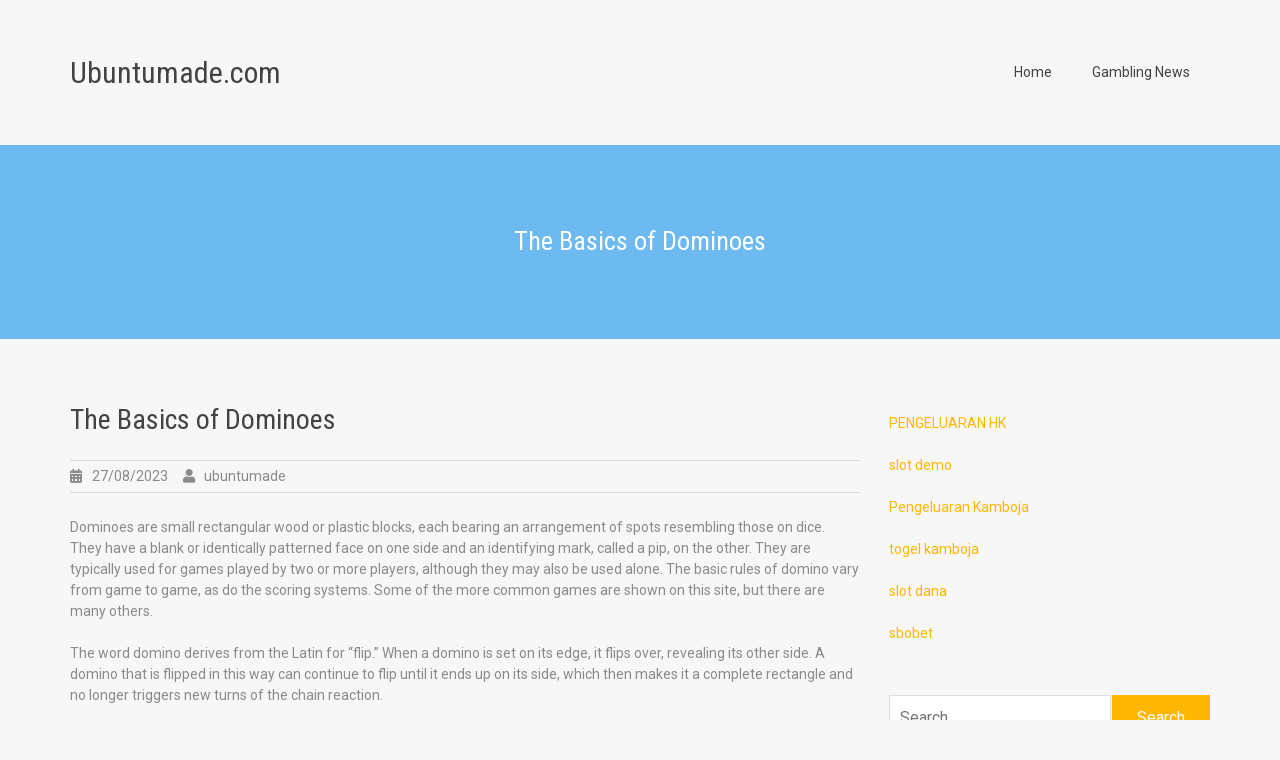

--- FILE ---
content_type: text/html; charset=UTF-8
request_url: https://www.ubuntumade.com/the-basics-of-dominoes-5/
body_size: 9565
content:
<!doctype html>
<html lang="en-US">
<head>
	<meta charset="UTF-8">
	<meta name="viewport" content="width=device-width, initial-scale=1">
	<link rel="profile" href="https://gmpg.org/xfn/11">
	<meta name='robots' content='index, follow, max-image-preview:large, max-snippet:-1, max-video-preview:-1' />

	<!-- This site is optimized with the Yoast SEO plugin v20.6 - https://yoast.com/wordpress/plugins/seo/ -->
	<title>The Basics of Dominoes - Ubuntumade.com</title>
	<link rel="canonical" href="https://www.ubuntumade.com/the-basics-of-dominoes-5/" />
	<meta property="og:locale" content="en_US" />
	<meta property="og:type" content="article" />
	<meta property="og:title" content="The Basics of Dominoes - Ubuntumade.com" />
	<meta property="og:description" content="Dominoes are small rectangular wood or plastic blocks, each bearing an arrangement of spots resembling those on dice. They have a blank or identically patterned face on one side and an identifying mark, called a pip, on the other. They Read More" />
	<meta property="og:url" content="https://www.ubuntumade.com/the-basics-of-dominoes-5/" />
	<meta property="og:site_name" content="Ubuntumade.com" />
	<meta property="article:published_time" content="2023-08-27T14:21:35+00:00" />
	<meta property="article:modified_time" content="2023-08-27T14:21:36+00:00" />
	<meta name="author" content="ubuntumade" />
	<meta name="twitter:card" content="summary_large_image" />
	<meta name="twitter:label1" content="Written by" />
	<meta name="twitter:data1" content="ubuntumade" />
	<meta name="twitter:label2" content="Est. reading time" />
	<meta name="twitter:data2" content="2 minutes" />
	<script type="application/ld+json" class="yoast-schema-graph">{"@context":"https://schema.org","@graph":[{"@type":"WebPage","@id":"https://www.ubuntumade.com/the-basics-of-dominoes-5/","url":"https://www.ubuntumade.com/the-basics-of-dominoes-5/","name":"The Basics of Dominoes - Ubuntumade.com","isPartOf":{"@id":"https://www.ubuntumade.com/#website"},"datePublished":"2023-08-27T14:21:35+00:00","dateModified":"2023-08-27T14:21:36+00:00","author":{"@id":"https://www.ubuntumade.com/#/schema/person/a0d0173cdf162757896ac9d47275c5c7"},"breadcrumb":{"@id":"https://www.ubuntumade.com/the-basics-of-dominoes-5/#breadcrumb"},"inLanguage":"en-US","potentialAction":[{"@type":"ReadAction","target":["https://www.ubuntumade.com/the-basics-of-dominoes-5/"]}]},{"@type":"BreadcrumbList","@id":"https://www.ubuntumade.com/the-basics-of-dominoes-5/#breadcrumb","itemListElement":[{"@type":"ListItem","position":1,"name":"Home","item":"https://www.ubuntumade.com/"},{"@type":"ListItem","position":2,"name":"The Basics of Dominoes"}]},{"@type":"WebSite","@id":"https://www.ubuntumade.com/#website","url":"https://www.ubuntumade.com/","name":"Ubuntumade.com","description":"","potentialAction":[{"@type":"SearchAction","target":{"@type":"EntryPoint","urlTemplate":"https://www.ubuntumade.com/?s={search_term_string}"},"query-input":"required name=search_term_string"}],"inLanguage":"en-US"},{"@type":"Person","@id":"https://www.ubuntumade.com/#/schema/person/a0d0173cdf162757896ac9d47275c5c7","name":"ubuntumade","image":{"@type":"ImageObject","inLanguage":"en-US","@id":"https://www.ubuntumade.com/#/schema/person/image/","url":"https://secure.gravatar.com/avatar/e7e71d171a4f879ec88240e7491ad029?s=96&d=mm&r=g","contentUrl":"https://secure.gravatar.com/avatar/e7e71d171a4f879ec88240e7491ad029?s=96&d=mm&r=g","caption":"ubuntumade"},"sameAs":["https://ubuntumade.com"],"url":"https://www.ubuntumade.com/author/admin1989/"}]}</script>
	<!-- / Yoast SEO plugin. -->


<link rel='dns-prefetch' href='//fonts.googleapis.com' />
<link rel='dns-prefetch' href='//s.w.org' />
<link rel="alternate" type="application/rss+xml" title="Ubuntumade.com &raquo; Feed" href="https://www.ubuntumade.com/feed/" />
<link rel="alternate" type="application/rss+xml" title="Ubuntumade.com &raquo; Comments Feed" href="https://www.ubuntumade.com/comments/feed/" />
<script type="text/javascript">
window._wpemojiSettings = {"baseUrl":"https:\/\/s.w.org\/images\/core\/emoji\/14.0.0\/72x72\/","ext":".png","svgUrl":"https:\/\/s.w.org\/images\/core\/emoji\/14.0.0\/svg\/","svgExt":".svg","source":{"concatemoji":"https:\/\/www.ubuntumade.com\/wp-includes\/js\/wp-emoji-release.min.js?ver=6.0.11"}};
/*! This file is auto-generated */
!function(e,a,t){var n,r,o,i=a.createElement("canvas"),p=i.getContext&&i.getContext("2d");function s(e,t){var a=String.fromCharCode,e=(p.clearRect(0,0,i.width,i.height),p.fillText(a.apply(this,e),0,0),i.toDataURL());return p.clearRect(0,0,i.width,i.height),p.fillText(a.apply(this,t),0,0),e===i.toDataURL()}function c(e){var t=a.createElement("script");t.src=e,t.defer=t.type="text/javascript",a.getElementsByTagName("head")[0].appendChild(t)}for(o=Array("flag","emoji"),t.supports={everything:!0,everythingExceptFlag:!0},r=0;r<o.length;r++)t.supports[o[r]]=function(e){if(!p||!p.fillText)return!1;switch(p.textBaseline="top",p.font="600 32px Arial",e){case"flag":return s([127987,65039,8205,9895,65039],[127987,65039,8203,9895,65039])?!1:!s([55356,56826,55356,56819],[55356,56826,8203,55356,56819])&&!s([55356,57332,56128,56423,56128,56418,56128,56421,56128,56430,56128,56423,56128,56447],[55356,57332,8203,56128,56423,8203,56128,56418,8203,56128,56421,8203,56128,56430,8203,56128,56423,8203,56128,56447]);case"emoji":return!s([129777,127995,8205,129778,127999],[129777,127995,8203,129778,127999])}return!1}(o[r]),t.supports.everything=t.supports.everything&&t.supports[o[r]],"flag"!==o[r]&&(t.supports.everythingExceptFlag=t.supports.everythingExceptFlag&&t.supports[o[r]]);t.supports.everythingExceptFlag=t.supports.everythingExceptFlag&&!t.supports.flag,t.DOMReady=!1,t.readyCallback=function(){t.DOMReady=!0},t.supports.everything||(n=function(){t.readyCallback()},a.addEventListener?(a.addEventListener("DOMContentLoaded",n,!1),e.addEventListener("load",n,!1)):(e.attachEvent("onload",n),a.attachEvent("onreadystatechange",function(){"complete"===a.readyState&&t.readyCallback()})),(e=t.source||{}).concatemoji?c(e.concatemoji):e.wpemoji&&e.twemoji&&(c(e.twemoji),c(e.wpemoji)))}(window,document,window._wpemojiSettings);
</script>
<style type="text/css">
img.wp-smiley,
img.emoji {
	display: inline !important;
	border: none !important;
	box-shadow: none !important;
	height: 1em !important;
	width: 1em !important;
	margin: 0 0.07em !important;
	vertical-align: -0.1em !important;
	background: none !important;
	padding: 0 !important;
}
</style>
	<link rel='stylesheet' id='litespeed-cache-dummy-css'  href='https://www.ubuntumade.com/wp-content/plugins/litespeed-cache/assets/css/litespeed-dummy.css?ver=6.0.11' type='text/css' media='all' />
<link rel='stylesheet' id='wp-block-library-css'  href='https://www.ubuntumade.com/wp-includes/css/dist/block-library/style.min.css?ver=6.0.11' type='text/css' media='all' />
<style id='global-styles-inline-css' type='text/css'>
body{--wp--preset--color--black: #000000;--wp--preset--color--cyan-bluish-gray: #abb8c3;--wp--preset--color--white: #ffffff;--wp--preset--color--pale-pink: #f78da7;--wp--preset--color--vivid-red: #cf2e2e;--wp--preset--color--luminous-vivid-orange: #ff6900;--wp--preset--color--luminous-vivid-amber: #fcb900;--wp--preset--color--light-green-cyan: #7bdcb5;--wp--preset--color--vivid-green-cyan: #00d084;--wp--preset--color--pale-cyan-blue: #8ed1fc;--wp--preset--color--vivid-cyan-blue: #0693e3;--wp--preset--color--vivid-purple: #9b51e0;--wp--preset--gradient--vivid-cyan-blue-to-vivid-purple: linear-gradient(135deg,rgba(6,147,227,1) 0%,rgb(155,81,224) 100%);--wp--preset--gradient--light-green-cyan-to-vivid-green-cyan: linear-gradient(135deg,rgb(122,220,180) 0%,rgb(0,208,130) 100%);--wp--preset--gradient--luminous-vivid-amber-to-luminous-vivid-orange: linear-gradient(135deg,rgba(252,185,0,1) 0%,rgba(255,105,0,1) 100%);--wp--preset--gradient--luminous-vivid-orange-to-vivid-red: linear-gradient(135deg,rgba(255,105,0,1) 0%,rgb(207,46,46) 100%);--wp--preset--gradient--very-light-gray-to-cyan-bluish-gray: linear-gradient(135deg,rgb(238,238,238) 0%,rgb(169,184,195) 100%);--wp--preset--gradient--cool-to-warm-spectrum: linear-gradient(135deg,rgb(74,234,220) 0%,rgb(151,120,209) 20%,rgb(207,42,186) 40%,rgb(238,44,130) 60%,rgb(251,105,98) 80%,rgb(254,248,76) 100%);--wp--preset--gradient--blush-light-purple: linear-gradient(135deg,rgb(255,206,236) 0%,rgb(152,150,240) 100%);--wp--preset--gradient--blush-bordeaux: linear-gradient(135deg,rgb(254,205,165) 0%,rgb(254,45,45) 50%,rgb(107,0,62) 100%);--wp--preset--gradient--luminous-dusk: linear-gradient(135deg,rgb(255,203,112) 0%,rgb(199,81,192) 50%,rgb(65,88,208) 100%);--wp--preset--gradient--pale-ocean: linear-gradient(135deg,rgb(255,245,203) 0%,rgb(182,227,212) 50%,rgb(51,167,181) 100%);--wp--preset--gradient--electric-grass: linear-gradient(135deg,rgb(202,248,128) 0%,rgb(113,206,126) 100%);--wp--preset--gradient--midnight: linear-gradient(135deg,rgb(2,3,129) 0%,rgb(40,116,252) 100%);--wp--preset--duotone--dark-grayscale: url('#wp-duotone-dark-grayscale');--wp--preset--duotone--grayscale: url('#wp-duotone-grayscale');--wp--preset--duotone--purple-yellow: url('#wp-duotone-purple-yellow');--wp--preset--duotone--blue-red: url('#wp-duotone-blue-red');--wp--preset--duotone--midnight: url('#wp-duotone-midnight');--wp--preset--duotone--magenta-yellow: url('#wp-duotone-magenta-yellow');--wp--preset--duotone--purple-green: url('#wp-duotone-purple-green');--wp--preset--duotone--blue-orange: url('#wp-duotone-blue-orange');--wp--preset--font-size--small: 13px;--wp--preset--font-size--medium: 20px;--wp--preset--font-size--large: 36px;--wp--preset--font-size--x-large: 42px;}.has-black-color{color: var(--wp--preset--color--black) !important;}.has-cyan-bluish-gray-color{color: var(--wp--preset--color--cyan-bluish-gray) !important;}.has-white-color{color: var(--wp--preset--color--white) !important;}.has-pale-pink-color{color: var(--wp--preset--color--pale-pink) !important;}.has-vivid-red-color{color: var(--wp--preset--color--vivid-red) !important;}.has-luminous-vivid-orange-color{color: var(--wp--preset--color--luminous-vivid-orange) !important;}.has-luminous-vivid-amber-color{color: var(--wp--preset--color--luminous-vivid-amber) !important;}.has-light-green-cyan-color{color: var(--wp--preset--color--light-green-cyan) !important;}.has-vivid-green-cyan-color{color: var(--wp--preset--color--vivid-green-cyan) !important;}.has-pale-cyan-blue-color{color: var(--wp--preset--color--pale-cyan-blue) !important;}.has-vivid-cyan-blue-color{color: var(--wp--preset--color--vivid-cyan-blue) !important;}.has-vivid-purple-color{color: var(--wp--preset--color--vivid-purple) !important;}.has-black-background-color{background-color: var(--wp--preset--color--black) !important;}.has-cyan-bluish-gray-background-color{background-color: var(--wp--preset--color--cyan-bluish-gray) !important;}.has-white-background-color{background-color: var(--wp--preset--color--white) !important;}.has-pale-pink-background-color{background-color: var(--wp--preset--color--pale-pink) !important;}.has-vivid-red-background-color{background-color: var(--wp--preset--color--vivid-red) !important;}.has-luminous-vivid-orange-background-color{background-color: var(--wp--preset--color--luminous-vivid-orange) !important;}.has-luminous-vivid-amber-background-color{background-color: var(--wp--preset--color--luminous-vivid-amber) !important;}.has-light-green-cyan-background-color{background-color: var(--wp--preset--color--light-green-cyan) !important;}.has-vivid-green-cyan-background-color{background-color: var(--wp--preset--color--vivid-green-cyan) !important;}.has-pale-cyan-blue-background-color{background-color: var(--wp--preset--color--pale-cyan-blue) !important;}.has-vivid-cyan-blue-background-color{background-color: var(--wp--preset--color--vivid-cyan-blue) !important;}.has-vivid-purple-background-color{background-color: var(--wp--preset--color--vivid-purple) !important;}.has-black-border-color{border-color: var(--wp--preset--color--black) !important;}.has-cyan-bluish-gray-border-color{border-color: var(--wp--preset--color--cyan-bluish-gray) !important;}.has-white-border-color{border-color: var(--wp--preset--color--white) !important;}.has-pale-pink-border-color{border-color: var(--wp--preset--color--pale-pink) !important;}.has-vivid-red-border-color{border-color: var(--wp--preset--color--vivid-red) !important;}.has-luminous-vivid-orange-border-color{border-color: var(--wp--preset--color--luminous-vivid-orange) !important;}.has-luminous-vivid-amber-border-color{border-color: var(--wp--preset--color--luminous-vivid-amber) !important;}.has-light-green-cyan-border-color{border-color: var(--wp--preset--color--light-green-cyan) !important;}.has-vivid-green-cyan-border-color{border-color: var(--wp--preset--color--vivid-green-cyan) !important;}.has-pale-cyan-blue-border-color{border-color: var(--wp--preset--color--pale-cyan-blue) !important;}.has-vivid-cyan-blue-border-color{border-color: var(--wp--preset--color--vivid-cyan-blue) !important;}.has-vivid-purple-border-color{border-color: var(--wp--preset--color--vivid-purple) !important;}.has-vivid-cyan-blue-to-vivid-purple-gradient-background{background: var(--wp--preset--gradient--vivid-cyan-blue-to-vivid-purple) !important;}.has-light-green-cyan-to-vivid-green-cyan-gradient-background{background: var(--wp--preset--gradient--light-green-cyan-to-vivid-green-cyan) !important;}.has-luminous-vivid-amber-to-luminous-vivid-orange-gradient-background{background: var(--wp--preset--gradient--luminous-vivid-amber-to-luminous-vivid-orange) !important;}.has-luminous-vivid-orange-to-vivid-red-gradient-background{background: var(--wp--preset--gradient--luminous-vivid-orange-to-vivid-red) !important;}.has-very-light-gray-to-cyan-bluish-gray-gradient-background{background: var(--wp--preset--gradient--very-light-gray-to-cyan-bluish-gray) !important;}.has-cool-to-warm-spectrum-gradient-background{background: var(--wp--preset--gradient--cool-to-warm-spectrum) !important;}.has-blush-light-purple-gradient-background{background: var(--wp--preset--gradient--blush-light-purple) !important;}.has-blush-bordeaux-gradient-background{background: var(--wp--preset--gradient--blush-bordeaux) !important;}.has-luminous-dusk-gradient-background{background: var(--wp--preset--gradient--luminous-dusk) !important;}.has-pale-ocean-gradient-background{background: var(--wp--preset--gradient--pale-ocean) !important;}.has-electric-grass-gradient-background{background: var(--wp--preset--gradient--electric-grass) !important;}.has-midnight-gradient-background{background: var(--wp--preset--gradient--midnight) !important;}.has-small-font-size{font-size: var(--wp--preset--font-size--small) !important;}.has-medium-font-size{font-size: var(--wp--preset--font-size--medium) !important;}.has-large-font-size{font-size: var(--wp--preset--font-size--large) !important;}.has-x-large-font-size{font-size: var(--wp--preset--font-size--x-large) !important;}
</style>
<link rel='stylesheet' id='dashicons-css'  href='https://www.ubuntumade.com/wp-includes/css/dashicons.min.css?ver=6.0.11' type='text/css' media='all' />
<link rel='stylesheet' id='admin-bar-css'  href='https://www.ubuntumade.com/wp-includes/css/admin-bar.min.css?ver=6.0.11' type='text/css' media='all' />
<style id='admin-bar-inline-css' type='text/css'>

    /* Hide CanvasJS credits for P404 charts specifically */
    #p404RedirectChart .canvasjs-chart-credit {
        display: none !important;
    }
    
    #p404RedirectChart canvas {
        border-radius: 6px;
    }

    .p404-redirect-adminbar-weekly-title {
        font-weight: bold;
        font-size: 14px;
        color: #fff;
        margin-bottom: 6px;
    }

    #wpadminbar #wp-admin-bar-p404_free_top_button .ab-icon:before {
        content: "\f103";
        color: #dc3545;
        top: 3px;
    }
    
    #wp-admin-bar-p404_free_top_button .ab-item {
        min-width: 80px !important;
        padding: 0px !important;
    }
    
    /* Ensure proper positioning and z-index for P404 dropdown */
    .p404-redirect-adminbar-dropdown-wrap { 
        min-width: 0; 
        padding: 0;
        position: static !important;
    }
    
    #wpadminbar #wp-admin-bar-p404_free_top_button_dropdown {
        position: static !important;
    }
    
    #wpadminbar #wp-admin-bar-p404_free_top_button_dropdown .ab-item {
        padding: 0 !important;
        margin: 0 !important;
    }
    
    .p404-redirect-dropdown-container {
        min-width: 340px;
        padding: 18px 18px 12px 18px;
        background: #23282d !important;
        color: #fff;
        border-radius: 12px;
        box-shadow: 0 8px 32px rgba(0,0,0,0.25);
        margin-top: 10px;
        position: relative !important;
        z-index: 999999 !important;
        display: block !important;
        border: 1px solid #444;
    }
    
    /* Ensure P404 dropdown appears on hover */
    #wpadminbar #wp-admin-bar-p404_free_top_button .p404-redirect-dropdown-container { 
        display: none !important;
    }
    
    #wpadminbar #wp-admin-bar-p404_free_top_button:hover .p404-redirect-dropdown-container { 
        display: block !important;
    }
    
    #wpadminbar #wp-admin-bar-p404_free_top_button:hover #wp-admin-bar-p404_free_top_button_dropdown .p404-redirect-dropdown-container {
        display: block !important;
    }
    
    .p404-redirect-card {
        background: #2c3338;
        border-radius: 8px;
        padding: 18px 18px 12px 18px;
        box-shadow: 0 2px 8px rgba(0,0,0,0.07);
        display: flex;
        flex-direction: column;
        align-items: flex-start;
        border: 1px solid #444;
    }
    
    .p404-redirect-btn {
        display: inline-block;
        background: #dc3545;
        color: #fff !important;
        font-weight: bold;
        padding: 5px 22px;
        border-radius: 8px;
        text-decoration: none;
        font-size: 17px;
        transition: background 0.2s, box-shadow 0.2s;
        margin-top: 8px;
        box-shadow: 0 2px 8px rgba(220,53,69,0.15);
        text-align: center;
        line-height: 1.6;
    }
    
    .p404-redirect-btn:hover {
        background: #c82333;
        color: #fff !important;
        box-shadow: 0 4px 16px rgba(220,53,69,0.25);
    }
    
    /* Prevent conflicts with other admin bar dropdowns */
    #wpadminbar .ab-top-menu > li:hover > .ab-item,
    #wpadminbar .ab-top-menu > li.hover > .ab-item {
        z-index: auto;
    }
    
    #wpadminbar #wp-admin-bar-p404_free_top_button:hover > .ab-item {
        z-index: 999998 !important;
    }
    
</style>
<link rel='stylesheet' id='best-hotel-google-fonts-css'  href='https://fonts.googleapis.com/css?family=Roboto+Condensed%3A300%2C400%2C400i%2C700%2C700i%7CRoboto%3A300%2C300i%2C400%2C400i%2C500%2C500i%2C700&#038;subset=latin%2Clatin-ext&#038;ver=1.0.3' type='text/css' media='all' />
<link rel='stylesheet' id='best-hotel-font-awesome-css'  href='https://www.ubuntumade.com/wp-content/themes/best-hotel/third-party/font-awesome/css/all.min.css?ver=5.9.0' type='text/css' media='all' />
<link rel='stylesheet' id='best-hotel-style-css'  href='https://www.ubuntumade.com/wp-content/themes/best-hotel/style.css?ver=1.0.3' type='text/css' media='all' />
<script type='text/javascript' src='https://www.ubuntumade.com/wp-includes/js/jquery/jquery.min.js?ver=3.6.0' id='jquery-core-js'></script>
<script type='text/javascript' src='https://www.ubuntumade.com/wp-includes/js/jquery/jquery-migrate.min.js?ver=3.3.2' id='jquery-migrate-js'></script>
<link rel="https://api.w.org/" href="https://www.ubuntumade.com/wp-json/" /><link rel="alternate" type="application/json" href="https://www.ubuntumade.com/wp-json/wp/v2/posts/893" /><link rel="EditURI" type="application/rsd+xml" title="RSD" href="https://www.ubuntumade.com/xmlrpc.php?rsd" />
<link rel="wlwmanifest" type="application/wlwmanifest+xml" href="https://www.ubuntumade.com/wp-includes/wlwmanifest.xml" /> 
<meta name="generator" content="WordPress 6.0.11" />
<link rel='shortlink' href='https://www.ubuntumade.com/?p=893' />
<link rel="alternate" type="application/json+oembed" href="https://www.ubuntumade.com/wp-json/oembed/1.0/embed?url=https%3A%2F%2Fwww.ubuntumade.com%2Fthe-basics-of-dominoes-5%2F" />
<link rel="alternate" type="text/xml+oembed" href="https://www.ubuntumade.com/wp-json/oembed/1.0/embed?url=https%3A%2F%2Fwww.ubuntumade.com%2Fthe-basics-of-dominoes-5%2F&#038;format=xml" />
<style type="text/css" id="custom-background-css">
body.custom-background { background-color: #f7f7f7; }
</style>
	<link rel="icon" href="https://www.ubuntumade.com/wp-content/uploads/2022/03/cropped-cq9-full-32x32.png" sizes="32x32" />
<link rel="icon" href="https://www.ubuntumade.com/wp-content/uploads/2022/03/cropped-cq9-full-192x192.png" sizes="192x192" />
<link rel="apple-touch-icon" href="https://www.ubuntumade.com/wp-content/uploads/2022/03/cropped-cq9-full-180x180.png" />
<meta name="msapplication-TileImage" content="https://www.ubuntumade.com/wp-content/uploads/2022/03/cropped-cq9-full-270x270.png" />
</head>

<body data-rsssl=1 class="post-template-default single single-post postid-893 single-format-standard custom-background">
<svg xmlns="http://www.w3.org/2000/svg" viewBox="0 0 0 0" width="0" height="0" focusable="false" role="none" style="visibility: hidden; position: absolute; left: -9999px; overflow: hidden;" ><defs><filter id="wp-duotone-dark-grayscale"><feColorMatrix color-interpolation-filters="sRGB" type="matrix" values=" .299 .587 .114 0 0 .299 .587 .114 0 0 .299 .587 .114 0 0 .299 .587 .114 0 0 " /><feComponentTransfer color-interpolation-filters="sRGB" ><feFuncR type="table" tableValues="0 0.49803921568627" /><feFuncG type="table" tableValues="0 0.49803921568627" /><feFuncB type="table" tableValues="0 0.49803921568627" /><feFuncA type="table" tableValues="1 1" /></feComponentTransfer><feComposite in2="SourceGraphic" operator="in" /></filter></defs></svg><svg xmlns="http://www.w3.org/2000/svg" viewBox="0 0 0 0" width="0" height="0" focusable="false" role="none" style="visibility: hidden; position: absolute; left: -9999px; overflow: hidden;" ><defs><filter id="wp-duotone-grayscale"><feColorMatrix color-interpolation-filters="sRGB" type="matrix" values=" .299 .587 .114 0 0 .299 .587 .114 0 0 .299 .587 .114 0 0 .299 .587 .114 0 0 " /><feComponentTransfer color-interpolation-filters="sRGB" ><feFuncR type="table" tableValues="0 1" /><feFuncG type="table" tableValues="0 1" /><feFuncB type="table" tableValues="0 1" /><feFuncA type="table" tableValues="1 1" /></feComponentTransfer><feComposite in2="SourceGraphic" operator="in" /></filter></defs></svg><svg xmlns="http://www.w3.org/2000/svg" viewBox="0 0 0 0" width="0" height="0" focusable="false" role="none" style="visibility: hidden; position: absolute; left: -9999px; overflow: hidden;" ><defs><filter id="wp-duotone-purple-yellow"><feColorMatrix color-interpolation-filters="sRGB" type="matrix" values=" .299 .587 .114 0 0 .299 .587 .114 0 0 .299 .587 .114 0 0 .299 .587 .114 0 0 " /><feComponentTransfer color-interpolation-filters="sRGB" ><feFuncR type="table" tableValues="0.54901960784314 0.98823529411765" /><feFuncG type="table" tableValues="0 1" /><feFuncB type="table" tableValues="0.71764705882353 0.25490196078431" /><feFuncA type="table" tableValues="1 1" /></feComponentTransfer><feComposite in2="SourceGraphic" operator="in" /></filter></defs></svg><svg xmlns="http://www.w3.org/2000/svg" viewBox="0 0 0 0" width="0" height="0" focusable="false" role="none" style="visibility: hidden; position: absolute; left: -9999px; overflow: hidden;" ><defs><filter id="wp-duotone-blue-red"><feColorMatrix color-interpolation-filters="sRGB" type="matrix" values=" .299 .587 .114 0 0 .299 .587 .114 0 0 .299 .587 .114 0 0 .299 .587 .114 0 0 " /><feComponentTransfer color-interpolation-filters="sRGB" ><feFuncR type="table" tableValues="0 1" /><feFuncG type="table" tableValues="0 0.27843137254902" /><feFuncB type="table" tableValues="0.5921568627451 0.27843137254902" /><feFuncA type="table" tableValues="1 1" /></feComponentTransfer><feComposite in2="SourceGraphic" operator="in" /></filter></defs></svg><svg xmlns="http://www.w3.org/2000/svg" viewBox="0 0 0 0" width="0" height="0" focusable="false" role="none" style="visibility: hidden; position: absolute; left: -9999px; overflow: hidden;" ><defs><filter id="wp-duotone-midnight"><feColorMatrix color-interpolation-filters="sRGB" type="matrix" values=" .299 .587 .114 0 0 .299 .587 .114 0 0 .299 .587 .114 0 0 .299 .587 .114 0 0 " /><feComponentTransfer color-interpolation-filters="sRGB" ><feFuncR type="table" tableValues="0 0" /><feFuncG type="table" tableValues="0 0.64705882352941" /><feFuncB type="table" tableValues="0 1" /><feFuncA type="table" tableValues="1 1" /></feComponentTransfer><feComposite in2="SourceGraphic" operator="in" /></filter></defs></svg><svg xmlns="http://www.w3.org/2000/svg" viewBox="0 0 0 0" width="0" height="0" focusable="false" role="none" style="visibility: hidden; position: absolute; left: -9999px; overflow: hidden;" ><defs><filter id="wp-duotone-magenta-yellow"><feColorMatrix color-interpolation-filters="sRGB" type="matrix" values=" .299 .587 .114 0 0 .299 .587 .114 0 0 .299 .587 .114 0 0 .299 .587 .114 0 0 " /><feComponentTransfer color-interpolation-filters="sRGB" ><feFuncR type="table" tableValues="0.78039215686275 1" /><feFuncG type="table" tableValues="0 0.94901960784314" /><feFuncB type="table" tableValues="0.35294117647059 0.47058823529412" /><feFuncA type="table" tableValues="1 1" /></feComponentTransfer><feComposite in2="SourceGraphic" operator="in" /></filter></defs></svg><svg xmlns="http://www.w3.org/2000/svg" viewBox="0 0 0 0" width="0" height="0" focusable="false" role="none" style="visibility: hidden; position: absolute; left: -9999px; overflow: hidden;" ><defs><filter id="wp-duotone-purple-green"><feColorMatrix color-interpolation-filters="sRGB" type="matrix" values=" .299 .587 .114 0 0 .299 .587 .114 0 0 .299 .587 .114 0 0 .299 .587 .114 0 0 " /><feComponentTransfer color-interpolation-filters="sRGB" ><feFuncR type="table" tableValues="0.65098039215686 0.40392156862745" /><feFuncG type="table" tableValues="0 1" /><feFuncB type="table" tableValues="0.44705882352941 0.4" /><feFuncA type="table" tableValues="1 1" /></feComponentTransfer><feComposite in2="SourceGraphic" operator="in" /></filter></defs></svg><svg xmlns="http://www.w3.org/2000/svg" viewBox="0 0 0 0" width="0" height="0" focusable="false" role="none" style="visibility: hidden; position: absolute; left: -9999px; overflow: hidden;" ><defs><filter id="wp-duotone-blue-orange"><feColorMatrix color-interpolation-filters="sRGB" type="matrix" values=" .299 .587 .114 0 0 .299 .587 .114 0 0 .299 .587 .114 0 0 .299 .587 .114 0 0 " /><feComponentTransfer color-interpolation-filters="sRGB" ><feFuncR type="table" tableValues="0.098039215686275 1" /><feFuncG type="table" tableValues="0 0.66274509803922" /><feFuncB type="table" tableValues="0.84705882352941 0.41960784313725" /><feFuncA type="table" tableValues="1 1" /></feComponentTransfer><feComposite in2="SourceGraphic" operator="in" /></filter></defs></svg><div id="page" class="site">
	<a class="skip-link screen-reader-text" href="#content">Skip to content</a>

	
	<header id="masthead" class="site-header">
		<div class="container">
			<div class="head-wrap">
				<div class="site-branding">
					
					
																		<p class="site-title"><a href="https://www.ubuntumade.com/" rel="home">Ubuntumade.com</a></p>
											
									</div><!-- .site-branding -->

				<div class="navigation-wrap">
					<button class="menu-toggle" aria-controls="main-navigation" aria-expanded="false" type="button">
						<span aria-hidden="true">Menu</span>
						<span class="ticon" aria-hidden="true"></span>
					</button>

					<nav id="main-navigation" class="site-navigation primary-navigation" role="navigation">
						<ul id="primary-menu" class="primary-menu menu"><li id="menu-item-9" class="menu-item menu-item-type-custom menu-item-object-custom menu-item-home menu-item-9"><a href="https://www.ubuntumade.com">Home</a></li>
<li id="menu-item-8" class="menu-item menu-item-type-taxonomy menu-item-object-category current-post-ancestor current-menu-parent current-post-parent menu-item-8"><a href="https://www.ubuntumade.com/category/gambling-news/">Gambling News</a></li>
</ul>					</nav><!-- .site-navigation -->

														</div>
			</div>
		</div> <!-- .container -->

	</header><!-- #masthead -->

	
		<div id="custom-header" style="" class="">
							<div class="container"><h1 class="page-title">The Basics of Dominoes</h1></div>
					</div><!-- #custom-header -->

		
	
	<div id="content" class="site-content">

		
			<div class="container">

			<div class="inner-wrapper">

		
	<div id="primary" class="content-area">
		<main id="main" class="site-main">

		
<article id="post-893" class="post-893 post type-post status-publish format-standard hentry category-gambling-news">
	<header class="entry-header">
		<h1 class="entry-title">The Basics of Dominoes</h1>			<div class="entry-meta">
				<span class="posted-on"><a href="https://www.ubuntumade.com/the-basics-of-dominoes-5/" rel="bookmark"><time class="entry-date published" datetime="2023-08-27T14:21:35+00:00">27/08/2023</time><time class="updated" datetime="2023-08-27T14:21:36+00:00">27/08/2023</time></a></span><span class="byline"> <span class="author vcard"><a class="url fn n" href="https://www.ubuntumade.com/author/admin1989/">ubuntumade</a></span></span>			</div><!-- .entry-meta -->
			</header><!-- .entry-header -->

	
	<div class="entry-content">
		<p>Dominoes are small rectangular wood or plastic blocks, each bearing an arrangement of spots resembling those on dice. They have a blank or identically patterned face on one side and an identifying mark, called a pip, on the other. They are typically used for games played by two or more players, although they may also be used alone. The basic rules of domino vary from game to game, as do the scoring systems. Some of the more common games are shown on this site, but there are many others.</p>
<p>The word domino derives from the Latin for “flip.” When a domino is set on its edge, it flips over, revealing its other side. A domino that is flipped in this way can continue to flip until it ends up on its side, which then makes it a complete rectangle and no longer triggers new turns of the chain reaction.</p>
<p>Unlike playing cards, which have a fixed number of possible arrangements of suits and symbols, each domino has a different pattern on each of its six sides. This uniqueness allows players to create a variety of patterns of plays with the same tiles.</p>
<p>When a player draws more than he is entitled to for his hand, it is called overdrawing. If he can be certain that the extra tiles won&#8217;t be used in his hand, he may buy them from the stock without looking at them, but he must then return the surplus to the stock.</p>
<p>During the game, the player who holds the heaviest domino begins play. If he can&#8217;t make a play on his first turn, the player who draws a higher domino takes over the lead. The order of play can be determined in other ways, depending on the game.</p>
<p>Stephen Morris, a physicist at the University of Toronto, says that when a domino is standing upright, gravity exerts a pull on it. This energy, stored on its surface, is converted to kinetic energy when the domino falls over. As it falls, much of this energy is transferred to the other dominoes in the chain. The force of this energy is proportional to the distance between the top of the first domino and the bottom of the last.</p>
<p>Just like a good domino, a good task is something that contributes to a larger goal and requires some effort and concentration. It is usually challenging and carries some risk, but it has the potential to have a huge impact in the future. For example, developing a financial plan might seem like an intimidating task, but it can be broken down into several good dominoes such as determining finances, creating a budget, and executing that budget. Identifying these dominoes will help to manage the overall process and make it easier to stay on track. It will also be easier to avoid distractions that can throw off your progress. You can even use a domino app to help you keep track of your progress and goals.</p>
	</div><!-- .entry-content -->

	<footer class="entry-footer">
		<span class="cat-links"><a href="https://www.ubuntumade.com/category/gambling-news/" rel="category tag">Gambling News</a></span>	</footer><!-- .entry-footer -->
</article><!-- #post-893 -->

	<nav class="navigation post-navigation" aria-label="Posts">
		<h2 class="screen-reader-text">Post navigation</h2>
		<div class="nav-links"><div class="nav-previous"><a href="https://www.ubuntumade.com/baccarat-strategy-how-to-win-at-baccarat-2/" rel="prev">Baccarat Strategy &#8211; How to Win at Baccarat</a></div><div class="nav-next"><a href="https://www.ubuntumade.com/the-basics-of-roullete-5/" rel="next">The Basics of Roullete</a></div></div>
	</nav>
		</main><!-- #main -->
	</div><!-- #primary -->


<aside id="secondary" class="widget-area">
	<section id="text-2" class="widget widget_text">			<div class="textwidget"><p><a href="https://www.arbre-asso.com/">PENGELUARAN HK</a></p>
<p><a href="https://www.thawsilakehill.com/">slot demo</a></p>
<p> <a href="https://ecifas-tj.org/">Pengeluaran Kamboja</a></p>
<p>  <a href="https://www.coraluib.com/">togel  kamboja</a></p>
<p> <a href="https://www.restaurant-levain.com/">slot dana</a></p>
<p><a href="https://www.listenanddonate.com/">sbobet</a></p>
</div>
		</section><section id="search-3" class="widget widget_search"><form role="search" method="get" class="search-form" action="https://www.ubuntumade.com/">
				<label>
					<span class="screen-reader-text">Search for:</span>
					<input type="search" class="search-field" placeholder="Search &hellip;" value="" name="s" />
				</label>
				<input type="submit" class="search-submit" value="Search" />
			</form></section><section id="archives-3" class="widget widget_archive"><h2 class="widget-title">Archives</h2>
			<ul>
					<li><a href='https://www.ubuntumade.com/2026/01/'>January 2026</a>&nbsp;(3)</li>
	<li><a href='https://www.ubuntumade.com/2025/12/'>December 2025</a>&nbsp;(4)</li>
	<li><a href='https://www.ubuntumade.com/2025/11/'>November 2025</a>&nbsp;(19)</li>
	<li><a href='https://www.ubuntumade.com/2025/10/'>October 2025</a>&nbsp;(37)</li>
	<li><a href='https://www.ubuntumade.com/2025/09/'>September 2025</a>&nbsp;(35)</li>
	<li><a href='https://www.ubuntumade.com/2025/08/'>August 2025</a>&nbsp;(37)</li>
	<li><a href='https://www.ubuntumade.com/2025/07/'>July 2025</a>&nbsp;(27)</li>
	<li><a href='https://www.ubuntumade.com/2025/06/'>June 2025</a>&nbsp;(32)</li>
	<li><a href='https://www.ubuntumade.com/2025/05/'>May 2025</a>&nbsp;(28)</li>
	<li><a href='https://www.ubuntumade.com/2025/04/'>April 2025</a>&nbsp;(27)</li>
	<li><a href='https://www.ubuntumade.com/2025/03/'>March 2025</a>&nbsp;(27)</li>
	<li><a href='https://www.ubuntumade.com/2025/02/'>February 2025</a>&nbsp;(26)</li>
	<li><a href='https://www.ubuntumade.com/2025/01/'>January 2025</a>&nbsp;(32)</li>
	<li><a href='https://www.ubuntumade.com/2024/12/'>December 2024</a>&nbsp;(28)</li>
	<li><a href='https://www.ubuntumade.com/2024/11/'>November 2024</a>&nbsp;(27)</li>
	<li><a href='https://www.ubuntumade.com/2024/10/'>October 2024</a>&nbsp;(29)</li>
	<li><a href='https://www.ubuntumade.com/2024/09/'>September 2024</a>&nbsp;(26)</li>
	<li><a href='https://www.ubuntumade.com/2024/08/'>August 2024</a>&nbsp;(27)</li>
	<li><a href='https://www.ubuntumade.com/2024/07/'>July 2024</a>&nbsp;(31)</li>
	<li><a href='https://www.ubuntumade.com/2024/06/'>June 2024</a>&nbsp;(28)</li>
	<li><a href='https://www.ubuntumade.com/2024/05/'>May 2024</a>&nbsp;(28)</li>
	<li><a href='https://www.ubuntumade.com/2024/04/'>April 2024</a>&nbsp;(25)</li>
	<li><a href='https://www.ubuntumade.com/2024/03/'>March 2024</a>&nbsp;(29)</li>
	<li><a href='https://www.ubuntumade.com/2024/02/'>February 2024</a>&nbsp;(5)</li>
	<li><a href='https://www.ubuntumade.com/2024/01/'>January 2024</a>&nbsp;(19)</li>
	<li><a href='https://www.ubuntumade.com/2023/12/'>December 2023</a>&nbsp;(27)</li>
	<li><a href='https://www.ubuntumade.com/2023/11/'>November 2023</a>&nbsp;(25)</li>
	<li><a href='https://www.ubuntumade.com/2023/10/'>October 2023</a>&nbsp;(27)</li>
	<li><a href='https://www.ubuntumade.com/2023/09/'>September 2023</a>&nbsp;(25)</li>
	<li><a href='https://www.ubuntumade.com/2023/08/'>August 2023</a>&nbsp;(27)</li>
	<li><a href='https://www.ubuntumade.com/2023/07/'>July 2023</a>&nbsp;(29)</li>
	<li><a href='https://www.ubuntumade.com/2023/06/'>June 2023</a>&nbsp;(25)</li>
	<li><a href='https://www.ubuntumade.com/2023/05/'>May 2023</a>&nbsp;(27)</li>
	<li><a href='https://www.ubuntumade.com/2023/04/'>April 2023</a>&nbsp;(24)</li>
	<li><a href='https://www.ubuntumade.com/2023/03/'>March 2023</a>&nbsp;(28)</li>
	<li><a href='https://www.ubuntumade.com/2023/02/'>February 2023</a>&nbsp;(21)</li>
	<li><a href='https://www.ubuntumade.com/2023/01/'>January 2023</a>&nbsp;(24)</li>
	<li><a href='https://www.ubuntumade.com/2022/12/'>December 2022</a>&nbsp;(26)</li>
	<li><a href='https://www.ubuntumade.com/2022/11/'>November 2022</a>&nbsp;(23)</li>
	<li><a href='https://www.ubuntumade.com/2022/10/'>October 2022</a>&nbsp;(26)</li>
	<li><a href='https://www.ubuntumade.com/2022/09/'>September 2022</a>&nbsp;(24)</li>
	<li><a href='https://www.ubuntumade.com/2022/08/'>August 2022</a>&nbsp;(25)</li>
	<li><a href='https://www.ubuntumade.com/2022/07/'>July 2022</a>&nbsp;(26)</li>
	<li><a href='https://www.ubuntumade.com/2022/06/'>June 2022</a>&nbsp;(24)</li>
	<li><a href='https://www.ubuntumade.com/2022/05/'>May 2022</a>&nbsp;(26)</li>
	<li><a href='https://www.ubuntumade.com/2022/04/'>April 2022</a>&nbsp;(22)</li>
	<li><a href='https://www.ubuntumade.com/2022/03/'>March 2022</a>&nbsp;(17)</li>
			</ul>

			</section><section id="categories-3" class="widget widget_categories"><h2 class="widget-title">Categories</h2>
			<ul>
					<li class="cat-item cat-item-8"><a href="https://www.ubuntumade.com/category/gambling/">gambling</a> (1)
</li>
	<li class="cat-item cat-item-1"><a href="https://www.ubuntumade.com/category/gambling-news/">Gambling News</a> (1,183)
</li>
	<li class="cat-item cat-item-9"><a href="https://www.ubuntumade.com/category/lottery/">lottery</a> (1)
</li>
			</ul>

			</section>
		<section id="recent-posts-3" class="widget widget_recent_entries">
		<h2 class="widget-title">Recent Posts</h2>
		<ul>
											<li>
					<a href="https://www.ubuntumade.com/panduan-lengkap-slot-pulsa-indosat-services-untuk-pemula/">Panduan Lengkap Slot Pulsa Indosat Services untuk Pemula</a>
									</li>
											<li>
					<a href="https://www.ubuntumade.com/sdy-pools-area-taruhan-yang-dipenuhi-opsi/">SDY Pools: Area Taruhan yang Dipenuhi Opsi</a>
									</li>
											<li>
					<a href="https://www.ubuntumade.com/slot-online-via-kode-qr-transaksi-praktis-dan-efisien/">Slot Online via Kode QR: Transaksi Praktis dan Efisien</a>
									</li>
											<li>
					<a href="https://www.ubuntumade.com/slot-indosat-yang-lebih-menguntungkan/">Slot Indosat: Yang Lebih  menguntungkan?</a>
									</li>
											<li>
					<a href="https://www.ubuntumade.com/toto-macau-pools-peluang-emas-untuk-pemain-togel/">Toto Macau Pools: Peluang Emas untuk Pemain Togel</a>
									</li>
					</ul>

		</section></aside><!-- #secondary -->
			</div> <!-- .inner-wrapper -->
		</div> <!-- .container -->
		</div><!-- #content -->

	<footer id="colophon" class="site-footer">
		<div class="container">
			
					</div>

		<div class="footer-site-info">
			<div class="container">
													<div class="credits">
						Copyright &copy; All rights reserved.					</div><!-- .credits -->
				
													<div class="site-info">
						Powered by WordPress | Theme: Best Hotel by <a href="https://lumberthemes.com/">Lumber Themes</a>					</div><!-- .site-info -->
							</div>
		</div>
	</footer><!-- #colophon -->
</div><!-- #page -->

<a href="#page" class="scrollup" id="btn-scrollup">&#8593;</a>
<script type='text/javascript' id='best-hotel-navigation-js-extra'>
/* <![CDATA[ */
var bestHotelScreenReaderText = {"expandMain":"Open the main menu","collapseMain":"Close the main menu","expandChild":"expand submenu","collapseChild":"collapse submenu"};
/* ]]> */
</script>
<script type='text/javascript' src='https://www.ubuntumade.com/wp-content/themes/best-hotel/js/navigation.min.js?ver=1.0.3' id='best-hotel-navigation-js'></script>
<script type='text/javascript' src='https://www.ubuntumade.com/wp-content/themes/best-hotel/js/skip-link-focus-fix.min.js?ver=20130115' id='best-hotel-skip-link-focus-fix-js'></script>
<script type='text/javascript' src='https://www.ubuntumade.com/wp-content/themes/best-hotel/js/script.min.js?ver=1.0.3' id='best-hotel-custom-js'></script>

<script defer src="https://static.cloudflareinsights.com/beacon.min.js/vcd15cbe7772f49c399c6a5babf22c1241717689176015" integrity="sha512-ZpsOmlRQV6y907TI0dKBHq9Md29nnaEIPlkf84rnaERnq6zvWvPUqr2ft8M1aS28oN72PdrCzSjY4U6VaAw1EQ==" data-cf-beacon='{"version":"2024.11.0","token":"dce0e75ed46a4a5c98469235d130d3f6","r":1,"server_timing":{"name":{"cfCacheStatus":true,"cfEdge":true,"cfExtPri":true,"cfL4":true,"cfOrigin":true,"cfSpeedBrain":true},"location_startswith":null}}' crossorigin="anonymous"></script>
</body>
</html>


<!-- Page cached by LiteSpeed Cache 7.7 on 2026-01-23 01:19:42 -->

--- FILE ---
content_type: application/x-javascript
request_url: https://www.ubuntumade.com/wp-content/themes/best-hotel/js/navigation.min.js?ver=1.0.3
body_size: 322
content:
!function(){function toggleFocus(){for(var self=this;-1===self.className.indexOf("nav-menu");)"li"===self.tagName.toLowerCase()&&(-1!==self.className.indexOf("focus")?self.className=self.className.replace(" focus",""):self.className+=" focus"),self=self.parentElement}var container,button,dropdown,icon,screenreadertext,parentLink,menu,submenu,links,i,len;if(container=document.getElementById("masthead"),container&&(button=container.getElementsByTagName("button")[0],"undefined"!=typeof button)){for(menu=container.getElementsByTagName("nav")[0],screenreadertext=document.createElement("span"),screenreadertext.classList.add("screen-reader-text"),screenreadertext.textContent=bestHotelScreenReaderText.expandMain,button.appendChild(screenreadertext),parentLink=container.querySelectorAll(".menu-item-has-children, .page_item_has_children"),i=0,len=parentLink.length;i<len;i++){var dropdown=document.createElement("button"),submenu=parentLink[i].querySelector(".sub-menu"),icon=document.createElement("span"),screenreadertext=document.createElement("span");icon.classList.add("ticon"),icon.setAttribute("aria-hidden","true"),screenreadertext.classList.add("screen-reader-text"),screenreadertext.textContent=bestHotelScreenReaderText.expandChild,parentLink[i].insertBefore(dropdown,submenu),dropdown.classList.add("dropdown-toggle"),dropdown.setAttribute("aria-expanded","false"),dropdown.appendChild(icon),dropdown.appendChild(screenreadertext),dropdown.onclick=function(){var parentLink=this.parentElement,submenu=parentLink.querySelector(".sub-menu"),screenreadertext=this.querySelector(".screen-reader-text");-1!==parentLink.className.indexOf("toggled-on")?(parentLink.className=parentLink.className.replace(" toggled-on",""),this.setAttribute("aria-expanded","false"),submenu.setAttribute("aria-expanded","false"),screenreadertext.textContent=bestHotelScreenReaderText.expandChild):(parentLink.className+=" toggled-on",this.setAttribute("aria-expanded","true"),submenu.setAttribute("aria-expanded","true"),screenreadertext.textContent=bestHotelScreenReaderText.collapseChild)}}if("undefined"==typeof menu)return void(button.style.display="none");for(menu.setAttribute("aria-expanded","false"),-1===menu.className.indexOf("nav-menu")&&(menu.className+=" nav-menu"),button.onclick=function(){screenreadertext=this.querySelector(".screen-reader-text"),-1!==container.className.indexOf("toggled")?(container.className=container.className.replace(" toggled",""),button.setAttribute("aria-expanded","false"),screenreadertext.textContent=bestHotelScreenReaderText.expandMain,menu.setAttribute("aria-expanded","false")):(container.className+=" toggled",button.setAttribute("aria-expanded","true"),screenreadertext.textContent=bestHotelScreenReaderText.collapseMain,menu.setAttribute("aria-expanded","true"))},links=menu.getElementsByTagName("a"),i=0,len=links.length;i<len;i++)links[i].addEventListener("focus",toggleFocus,!0),links[i].addEventListener("blur",toggleFocus,!0);!function(container){var touchStartFn,i,parentLink=container.querySelectorAll(".menu-item-has-children > a, .page_item_has_children > a");if("ontouchstart"in window)for(touchStartFn=function(e){var i,menuItem=this.parentNode;if(menuItem.classList.contains("focus"))menuItem.classList.remove("focus");else{for(e.preventDefault(),i=0;i<menuItem.parentNode.children.length;++i)menuItem!==menuItem.parentNode.children[i]&&menuItem.parentNode.children[i].classList.remove("focus");menuItem.classList.add("focus")}},i=0;i<parentLink.length;++i)parentLink[i].addEventListener("touchstart",touchStartFn,!1)}(container)}}();